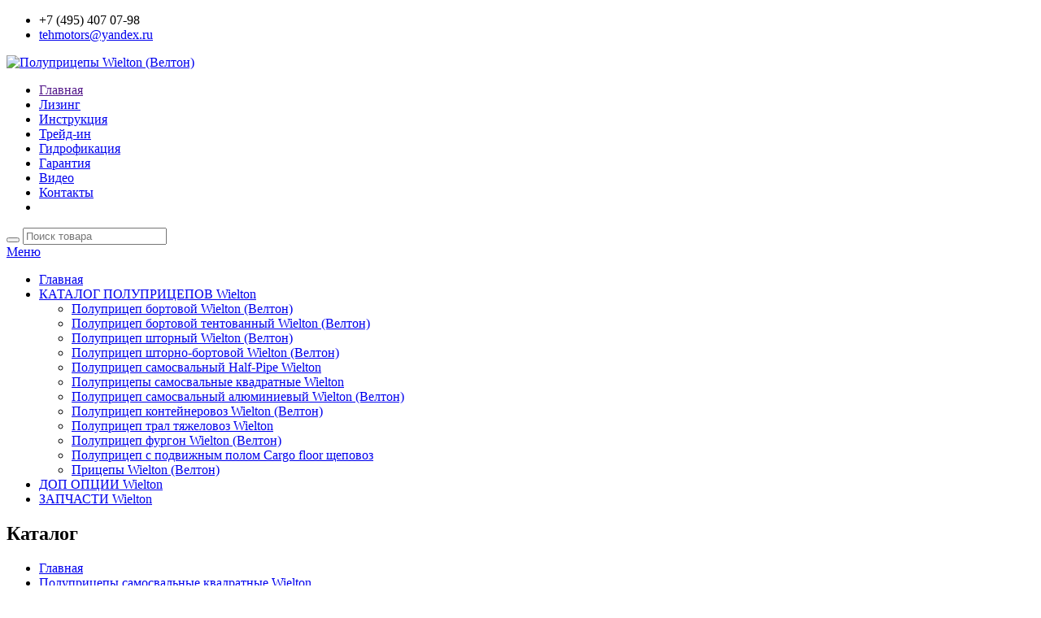

--- FILE ---
content_type: text/html; charset=UTF-8
request_url: https://www.wielton-msk.ru/catalog/%D0%BF%D0%BE%D0%BB%D1%83%D0%BF%D1%80%D0%B8%D1%86%D0%B5%D0%BF%D1%8B-%D1%81%D0%B0%D0%BC%D0%BE%D1%81%D0%B2%D0%B0%D0%BB%D1%8C%D0%BD%D1%8B%D0%B5-%D0%BA%D0%B2%D0%B0%D0%B4%D1%80%D0%B0%D1%82%D0%BD%D1%8B%D0%B5-%D1%81%D1%82%D0%B0%D0%BB%D1%8C%D0%BD%D1%8B%D0%B5-wielton
body_size: 8590
content:
<!DOCTYPE html>

<!--[if IE 8 ]><html class="ie ie8" lang="ru"> <![endif]-->
<!--[if (gte IE 9)|!(IE)]><!--><html lang="ru"> <!--<![endif]-->
<head>
	<meta charset="utf-8">
	<base href="https://www.wielton-msk.ru/"/>
	<title>Полуприцепы самосвальные квадратные Wielton</title>
	
	
	<meta name="viewport" content="width=device-width, initial-scale=1, maximum-scale=1">
	<meta name="description" content="Полуприцеп самосвальный стальной квадратного сечения Wielton (Вельтон)  
  Самосвальные полуприцепы Велтон   квадратного сечения объёмом от 33 до 50м3 для перевозки сыпучих инертных материалов с задним клапаном или воротами, усиленными полуресорными осям" />
	<meta name="keywords"    content="Полуприцепы самосвальные квадратные Wielton" />
 	<meta name="yandex-verification" content="df698c40610d12f0" />
	
	<link rel="canonical" href="https://www.wielton-msk.ru/catalog/полуприцепы-самосвальные-квадратные-стальные-wielton"/>	
	
	<link rel="stylesheet" href="design/wielton-msk/css/style.css">
	<link rel="stylesheet" href="design/wielton-msk/css/colors/yellow.css">
	<link href="/design/wielton-msk/images/favicon.ico" rel="icon"          type="image/x-icon"/>
	<link href="/design/wielton-msk/images/favicon.ico" rel="shortcut icon" type="image/x-icon"/>
	
	<!--[if lt IE 9]>
		<script src="//html5shim.googlecode.com/svn/trunk/html5.js"></script>
	<![endif]-->
</head>
<body class="fullwidth" style="visibility: hidden" onload="setTimeout ('document.body.style.visibility = \'visible\'', 0)">
	<div id="wrapper">
		<!--  = Top Bar =  -->
<div id="top-bar">
	<div class="container">
		<div class="ten columns">
			<ul class="top-bar-menu">
				<li><i class="fa fa-phone"></i> +7 (495) 407 07-98</li>
             <li><i class="fa fa-envelope"></i> <a href="mailto:tehmotors@yandex.ru">tehmotors@yandex.ru</a></li>
							</ul>
		</div>

		<!-- Social Icons -->
		<div class="six columns">
			
		</div>
	</div>
</div>

<div class="clearfix"></div>

<!--  = Header =  -->
<div class="container">
	<!-- Logo -->
	<div class="four columns">
		<div id="logo">
			<a href="/"><img src="/design/wielton-msk/images/wielton-msk-logo.png" title="Полуприцепы Wielton (Велтон)" alt="Полуприцепы Wielton (Велтон)"/></a>
		</div>
	</div>

	<!-- Additional Menu -->
	<div class="twelve columns">
		<div id="additional-menu">
			<ul>
									
										<li >
						<a data-page="1" href="">Главная</a>
					</li>
														
										<li >
						<a data-page="8" href="лизинг_wielton-велтон">Лизинг</a>
					</li>
														
										<li >
						<a data-page="9" href="инструкция">Инструкция</a>
					</li>
														
														
										<li >
						<a data-page="18" href="trejd-in">Трейд-ин</a>
					</li>
														
														
										<li >
						<a data-page="17" href="гидрофикация">Гидрофикация</a>
					</li>
														
										<li >
						<a data-page="12" href="гарантия">Гарантия</a>
					</li>
														
										<li >
						<a data-page="16" href="видео_обзор">Видео</a>
					</li>
														
										<li >
						<a data-page="6" href="contact">Контакты</a>
					</li>
													<li>
				                          
             </ul>
		</div>
	</div>

	<!-- Shopping Cart -->
	<div class="twelve columns">
		<div id="cart">
			
		</div>

		<!-- Search -->
		<nav class="top-search">
			<form action="products">
				<button><i class="fa fa-search"></i></button>
				<input class="search-field" id="search_field" type="text" name="keyword" value="" placeholder="Поиск товара"/>
			</form>
		</nav>
	</div>
</div><!-- /container -->

<!--  = Navigation =  -->
<div class="container">
	<div class="sixteen columns">
		<a href="#menu" class="menu-trigger"><i class="fa fa-bars"></i> Меню</a>

		<nav id="navigation">
			<ul class="menu" id="responsive">
				<li><a href="./" class="current homepage" id="current">Главная</a></li>
				<li>
                 <a href="products">КАТАЛОГ ПОЛУПРИЦЕПОВ Wielton</a>
					
					<div class="mega">
						<div class="mega-container">
							
																																					<div class="one-fourth-column">
									<ul>
										<li>
											<a class="mega-headline-link" href="catalog/полуприцеп-бортовой-wielton" data-category="6">Полуприцеп бортовой Wielton (Велтон)</a>
										</li>	
											
																			</ul>
								</div>
																																							<div class="one-fourth-column">
									<ul>
										<li>
											<a class="mega-headline-link" href="catalog/полуприцеп-тентованный-wielton" data-category="7">Полуприцеп бортовой тентованный Wielton (Велтон)</a>
										</li>	
											
																			</ul>
								</div>
																																							<div class="one-fourth-column">
									<ul>
										<li>
											<a class="mega-headline-link" href="catalog/полуприцеп-шторный-wielton" data-category="8">Полуприцеп шторный Wielton (Велтон)</a>
										</li>	
											
																			</ul>
								</div>
																																							<div class="one-fourth-column">
									<ul>
										<li>
											<a class="mega-headline-link" href="catalog/полуприцеп-шторно-бортовой-wielton" data-category="9">Полуприцеп шторно-бортовой Wielton (Велтон)</a>
										</li>	
											
																			</ul>
								</div>
																																							<div class="one-fourth-column">
									<ul>
										<li>
											<a class="mega-headline-link" href="catalog/полуприцеп-самосвальный-стальной-Half-Pipe-wielton" data-category="12">Полуприцеп самосвальный Half-Pipe Wielton</a>
										</li>	
											
																			</ul>
								</div>
																																							<div class="one-fourth-column">
									<ul>
										<li>
											<a class="mega-headline-link selected" href="catalog/полуприцепы-самосвальные-квадратные-стальные-wielton" data-category="14">Полуприцепы самосвальные квадратные Wielton</a>
										</li>	
											
																			</ul>
								</div>
																																							<div class="one-fourth-column">
									<ul>
										<li>
											<a class="mega-headline-link" href="catalog/полуприцеп-самосвальный-алюминиевый-wielton" data-category="13">Полуприцеп самосвальный алюминиевый Wielton (Велтон)</a>
										</li>	
											
																			</ul>
								</div>
																																							<div class="one-fourth-column">
									<ul>
										<li>
											<a class="mega-headline-link" href="catalog/полуприцеп-контейнеровоз-wielton" data-category="10">Полуприцеп контейнеровоз Wielton (Велтон)</a>
										</li>	
											
																			</ul>
								</div>
																																							<div class="one-fourth-column">
									<ul>
										<li>
											<a class="mega-headline-link" href="catalog/полуприцеп-трал-тяжеловоз-wielton" data-category="15">Полуприцеп трал тяжеловоз Wielton</a>
										</li>	
											
																			</ul>
								</div>
																																							<div class="one-fourth-column">
									<ul>
										<li>
											<a class="mega-headline-link" href="catalog/полуприцеп-фургон-wielton" data-category="11">Полуприцеп фургон Wielton (Велтон)</a>
										</li>	
											
																			</ul>
								</div>
																																							<div class="one-fourth-column">
									<ul>
										<li>
											<a class="mega-headline-link" href="catalog/полуприцеп-с-подвижным-полом-cargo-floor" data-category="17">Полуприцеп с подвижным полом Cargo floor щеповоз</a>
										</li>	
											
																			</ul>
								</div>
																																							<div class="one-fourth-column">
									<ul>
										<li>
											<a class="mega-headline-link" href="catalog/прицепы-wielton" data-category="18">Прицепы Wielton (Велтон)</a>
										</li>	
											
																			</ul>
								</div>
																																							<div class="clearfix"></div>																					
						</div>
					</div>
				</li> 
          <li><a href="/доп-опции">ДОП ОПЦИИ Wielton</a>
                 		
             	</li>
             <li><a href="/запчасти-wielton">ЗАПЧАСТИ Wielton</a></li>
                 		
			</ul>
         	 
		</nav>
	</div>
</div><!-- /navigation -->
		
		


<!-- Titlebar -->
<section class="titlebar">
	<div class="container">
		<div class="sixteen columns">
			<h2>Каталог</h2>
			
			<nav id="breadcrumbs">
				<ul>
					<li><a href="/">Главная</a></li>
															<li><a href="catalog/полуприцепы-самосвальные-квадратные-стальные-wielton">Полуприцепы самосвальные квадратные Wielton</a></li>
					  
														</ul>
			</nav>
		</div>
	</div>
</section>

<div class="container">
	<!-- Sidebar -->
	<div class="four columns">
		
		<div class="widget margin-top-0">
			<h3 class="headline">Сортировка</h3><span class="line"></span><div class="clearfix"></div>
			
			<ul class="filter-widget">
				<li><span>По умолчанию</span></li>
				<li><a href="/catalog/%D0%BF%D0%BE%D0%BB%D1%83%D0%BF%D1%80%D0%B8%D1%86%D0%B5%D0%BF%D1%8B-%D1%81%D0%B0%D0%BC%D0%BE%D1%81%D0%B2%D0%B0%D0%BB%D1%8C%D0%BD%D1%8B%D0%B5-%D0%BA%D0%B2%D0%B0%D0%B4%D1%80%D0%B0%D1%82%D0%BD%D1%8B%D0%B5-%D1%81%D1%82%D0%B0%D0%BB%D1%8C%D0%BD%D1%8B%D0%B5-wielton?sort=price">По цене</a></li>
				<li><a href="/catalog/%D0%BF%D0%BE%D0%BB%D1%83%D0%BF%D1%80%D0%B8%D1%86%D0%B5%D0%BF%D1%8B-%D1%81%D0%B0%D0%BC%D0%BE%D1%81%D0%B2%D0%B0%D0%BB%D1%8C%D0%BD%D1%8B%D0%B5-%D0%BA%D0%B2%D0%B0%D0%B4%D1%80%D0%B0%D1%82%D0%BD%D1%8B%D0%B5-%D1%81%D1%82%D0%B0%D0%BB%D1%8C%D0%BD%D1%8B%D0%B5-wielton?sort=name">По названию</a></li>
			</ul>
			<div class="clearfix"></div>
		</div>

						
						<div class="widget">
			<h3 class="headline" data-feature="149">Сечение</h3><span class="line"></span><div class="clearfix"></div>
				
			<ul class="filter-widget">
				<li>
										<span>Все</span>
									</li>
				
								<li>
										<a href="/catalog/%D0%BF%D0%BE%D0%BB%D1%83%D0%BF%D1%80%D0%B8%D1%86%D0%B5%D0%BF%D1%8B-%D1%81%D0%B0%D0%BC%D0%BE%D1%81%D0%B2%D0%B0%D0%BB%D1%8C%D0%BD%D1%8B%D0%B5-%D0%BA%D0%B2%D0%B0%D0%B4%D1%80%D0%B0%D1%82%D0%BD%D1%8B%D0%B5-%D1%81%D1%82%D0%B0%D0%BB%D1%8C%D0%BD%D1%8B%D0%B5-wielton?149=%D0%BA%D0%B2%D0%B0%D0%B4%D1%80%D0%B0%D1%82%D0%BD%D0%BE%D0%B5">квадратное</a>
									</li>
							</ul>
			<div class="clearfix"></div>
		</div>
				<div class="widget">
			<h3 class="headline" data-feature="151">ССУ, мм</h3><span class="line"></span><div class="clearfix"></div>
				
			<ul class="filter-widget">
				<li>
										<span>Все</span>
									</li>
				
								<li>
										<a href="/catalog/%D0%BF%D0%BE%D0%BB%D1%83%D0%BF%D1%80%D0%B8%D1%86%D0%B5%D0%BF%D1%8B-%D1%81%D0%B0%D0%BC%D0%BE%D1%81%D0%B2%D0%B0%D0%BB%D1%8C%D0%BD%D1%8B%D0%B5-%D0%BA%D0%B2%D0%B0%D0%B4%D1%80%D0%B0%D1%82%D0%BD%D1%8B%D0%B5-%D1%81%D1%82%D0%B0%D0%BB%D1%8C%D0%BD%D1%8B%D0%B5-wielton?151=1200">1200</a>
									</li>
								<li>
										<a href="/catalog/%D0%BF%D0%BE%D0%BB%D1%83%D0%BF%D1%80%D0%B8%D1%86%D0%B5%D0%BF%D1%8B-%D1%81%D0%B0%D0%BC%D0%BE%D1%81%D0%B2%D0%B0%D0%BB%D1%8C%D0%BD%D1%8B%D0%B5-%D0%BA%D0%B2%D0%B0%D0%B4%D1%80%D0%B0%D1%82%D0%BD%D1%8B%D0%B5-%D1%81%D1%82%D0%B0%D0%BB%D1%8C%D0%BD%D1%8B%D0%B5-wielton?151=1300">1300</a>
									</li>
							</ul>
			<div class="clearfix"></div>
		</div>
				<div class="widget">
			<h3 class="headline" data-feature="150">Объем, м.куб.</h3><span class="line"></span><div class="clearfix"></div>
				
			<ul class="filter-widget">
				<li>
										<span>Все</span>
									</li>
				
								<li>
										<a href="/catalog/%D0%BF%D0%BE%D0%BB%D1%83%D0%BF%D1%80%D0%B8%D1%86%D0%B5%D0%BF%D1%8B-%D1%81%D0%B0%D0%BC%D0%BE%D1%81%D0%B2%D0%B0%D0%BB%D1%8C%D0%BD%D1%8B%D0%B5-%D0%BA%D0%B2%D0%B0%D0%B4%D1%80%D0%B0%D1%82%D0%BD%D1%8B%D0%B5-%D1%81%D1%82%D0%B0%D0%BB%D1%8C%D0%BD%D1%8B%D0%B5-wielton?150=25">25</a>
									</li>
								<li>
										<a href="/catalog/%D0%BF%D0%BE%D0%BB%D1%83%D0%BF%D1%80%D0%B8%D1%86%D0%B5%D0%BF%D1%8B-%D1%81%D0%B0%D0%BC%D0%BE%D1%81%D0%B2%D0%B0%D0%BB%D1%8C%D0%BD%D1%8B%D0%B5-%D0%BA%D0%B2%D0%B0%D0%B4%D1%80%D0%B0%D1%82%D0%BD%D1%8B%D0%B5-%D1%81%D1%82%D0%B0%D0%BB%D1%8C%D0%BD%D1%8B%D0%B5-wielton?150=26">26</a>
									</li>
								<li>
										<a href="/catalog/%D0%BF%D0%BE%D0%BB%D1%83%D0%BF%D1%80%D0%B8%D1%86%D0%B5%D0%BF%D1%8B-%D1%81%D0%B0%D0%BC%D0%BE%D1%81%D0%B2%D0%B0%D0%BB%D1%8C%D0%BD%D1%8B%D0%B5-%D0%BA%D0%B2%D0%B0%D0%B4%D1%80%D0%B0%D1%82%D0%BD%D1%8B%D0%B5-%D1%81%D1%82%D0%B0%D0%BB%D1%8C%D0%BD%D1%8B%D0%B5-wielton?150=30">30</a>
									</li>
								<li>
										<a href="/catalog/%D0%BF%D0%BE%D0%BB%D1%83%D0%BF%D1%80%D0%B8%D1%86%D0%B5%D0%BF%D1%8B-%D1%81%D0%B0%D0%BC%D0%BE%D1%81%D0%B2%D0%B0%D0%BB%D1%8C%D0%BD%D1%8B%D0%B5-%D0%BA%D0%B2%D0%B0%D0%B4%D1%80%D0%B0%D1%82%D0%BD%D1%8B%D0%B5-%D1%81%D1%82%D0%B0%D0%BB%D1%8C%D0%BD%D1%8B%D0%B5-wielton?150=32">32</a>
									</li>
								<li>
										<a href="/catalog/%D0%BF%D0%BE%D0%BB%D1%83%D0%BF%D1%80%D0%B8%D1%86%D0%B5%D0%BF%D1%8B-%D1%81%D0%B0%D0%BC%D0%BE%D1%81%D0%B2%D0%B0%D0%BB%D1%8C%D0%BD%D1%8B%D0%B5-%D0%BA%D0%B2%D0%B0%D0%B4%D1%80%D0%B0%D1%82%D0%BD%D1%8B%D0%B5-%D1%81%D1%82%D0%B0%D0%BB%D1%8C%D0%BD%D1%8B%D0%B5-wielton?150=33">33</a>
									</li>
								<li>
										<a href="/catalog/%D0%BF%D0%BE%D0%BB%D1%83%D0%BF%D1%80%D0%B8%D1%86%D0%B5%D0%BF%D1%8B-%D1%81%D0%B0%D0%BC%D0%BE%D1%81%D0%B2%D0%B0%D0%BB%D1%8C%D0%BD%D1%8B%D0%B5-%D0%BA%D0%B2%D0%B0%D0%B4%D1%80%D0%B0%D1%82%D0%BD%D1%8B%D0%B5-%D1%81%D1%82%D0%B0%D0%BB%D1%8C%D0%BD%D1%8B%D0%B5-wielton?150=35">35</a>
									</li>
								<li>
										<a href="/catalog/%D0%BF%D0%BE%D0%BB%D1%83%D0%BF%D1%80%D0%B8%D1%86%D0%B5%D0%BF%D1%8B-%D1%81%D0%B0%D0%BC%D0%BE%D1%81%D0%B2%D0%B0%D0%BB%D1%8C%D0%BD%D1%8B%D0%B5-%D0%BA%D0%B2%D0%B0%D0%B4%D1%80%D0%B0%D1%82%D0%BD%D1%8B%D0%B5-%D1%81%D1%82%D0%B0%D0%BB%D1%8C%D0%BD%D1%8B%D0%B5-wielton?150=37">37</a>
									</li>
								<li>
										<a href="/catalog/%D0%BF%D0%BE%D0%BB%D1%83%D0%BF%D1%80%D0%B8%D1%86%D0%B5%D0%BF%D1%8B-%D1%81%D0%B0%D0%BC%D0%BE%D1%81%D0%B2%D0%B0%D0%BB%D1%8C%D0%BD%D1%8B%D0%B5-%D0%BA%D0%B2%D0%B0%D0%B4%D1%80%D0%B0%D1%82%D0%BD%D1%8B%D0%B5-%D1%81%D1%82%D0%B0%D0%BB%D1%8C%D0%BD%D1%8B%D0%B5-wielton?150=39">39</a>
									</li>
								<li>
										<a href="/catalog/%D0%BF%D0%BE%D0%BB%D1%83%D0%BF%D1%80%D0%B8%D1%86%D0%B5%D0%BF%D1%8B-%D1%81%D0%B0%D0%BC%D0%BE%D1%81%D0%B2%D0%B0%D0%BB%D1%8C%D0%BD%D1%8B%D0%B5-%D0%BA%D0%B2%D0%B0%D0%B4%D1%80%D0%B0%D1%82%D0%BD%D1%8B%D0%B5-%D1%81%D1%82%D0%B0%D0%BB%D1%8C%D0%BD%D1%8B%D0%B5-wielton?150=40">40</a>
									</li>
								<li>
										<a href="/catalog/%D0%BF%D0%BE%D0%BB%D1%83%D0%BF%D1%80%D0%B8%D1%86%D0%B5%D0%BF%D1%8B-%D1%81%D0%B0%D0%BC%D0%BE%D1%81%D0%B2%D0%B0%D0%BB%D1%8C%D0%BD%D1%8B%D0%B5-%D0%BA%D0%B2%D0%B0%D0%B4%D1%80%D0%B0%D1%82%D0%BD%D1%8B%D0%B5-%D1%81%D1%82%D0%B0%D0%BB%D1%8C%D0%BD%D1%8B%D0%B5-wielton?150=41">41</a>
									</li>
								<li>
										<a href="/catalog/%D0%BF%D0%BE%D0%BB%D1%83%D0%BF%D1%80%D0%B8%D1%86%D0%B5%D0%BF%D1%8B-%D1%81%D0%B0%D0%BC%D0%BE%D1%81%D0%B2%D0%B0%D0%BB%D1%8C%D0%BD%D1%8B%D0%B5-%D0%BA%D0%B2%D0%B0%D0%B4%D1%80%D0%B0%D1%82%D0%BD%D1%8B%D0%B5-%D1%81%D1%82%D0%B0%D0%BB%D1%8C%D0%BD%D1%8B%D0%B5-wielton?150=44">44</a>
									</li>
								<li>
										<a href="/catalog/%D0%BF%D0%BE%D0%BB%D1%83%D0%BF%D1%80%D0%B8%D1%86%D0%B5%D0%BF%D1%8B-%D1%81%D0%B0%D0%BC%D0%BE%D1%81%D0%B2%D0%B0%D0%BB%D1%8C%D0%BD%D1%8B%D0%B5-%D0%BA%D0%B2%D0%B0%D0%B4%D1%80%D0%B0%D1%82%D0%BD%D1%8B%D0%B5-%D1%81%D1%82%D0%B0%D0%BB%D1%8C%D0%BD%D1%8B%D0%B5-wielton?150=48">48</a>
									</li>
								<li>
										<a href="/catalog/%D0%BF%D0%BE%D0%BB%D1%83%D0%BF%D1%80%D0%B8%D1%86%D0%B5%D0%BF%D1%8B-%D1%81%D0%B0%D0%BC%D0%BE%D1%81%D0%B2%D0%B0%D0%BB%D1%8C%D0%BD%D1%8B%D0%B5-%D0%BA%D0%B2%D0%B0%D0%B4%D1%80%D0%B0%D1%82%D0%BD%D1%8B%D0%B5-%D1%81%D1%82%D0%B0%D0%BB%D1%8C%D0%BD%D1%8B%D0%B5-wielton?150=51">51</a>
									</li>
							</ul>
			<div class="clearfix"></div>
		</div>
				<div class="widget">
			<h3 class="headline" data-feature="161">Собственный вес, кг</h3><span class="line"></span><div class="clearfix"></div>
				
			<ul class="filter-widget">
				<li>
										<span>Все</span>
									</li>
				
								<li>
										<a href="/catalog/%D0%BF%D0%BE%D0%BB%D1%83%D0%BF%D1%80%D0%B8%D1%86%D0%B5%D0%BF%D1%8B-%D1%81%D0%B0%D0%BC%D0%BE%D1%81%D0%B2%D0%B0%D0%BB%D1%8C%D0%BD%D1%8B%D0%B5-%D0%BA%D0%B2%D0%B0%D0%B4%D1%80%D0%B0%D1%82%D0%BD%D1%8B%D0%B5-%D1%81%D1%82%D0%B0%D0%BB%D1%8C%D0%BD%D1%8B%D0%B5-wielton?161=6930">6930</a>
									</li>
								<li>
										<a href="/catalog/%D0%BF%D0%BE%D0%BB%D1%83%D0%BF%D1%80%D0%B8%D1%86%D0%B5%D0%BF%D1%8B-%D1%81%D0%B0%D0%BC%D0%BE%D1%81%D0%B2%D0%B0%D0%BB%D1%8C%D0%BD%D1%8B%D0%B5-%D0%BA%D0%B2%D0%B0%D0%B4%D1%80%D0%B0%D1%82%D0%BD%D1%8B%D0%B5-%D1%81%D1%82%D0%B0%D0%BB%D1%8C%D0%BD%D1%8B%D0%B5-wielton?161=7150">7150</a>
									</li>
								<li>
										<a href="/catalog/%D0%BF%D0%BE%D0%BB%D1%83%D0%BF%D1%80%D0%B8%D1%86%D0%B5%D0%BF%D1%8B-%D1%81%D0%B0%D0%BC%D0%BE%D1%81%D0%B2%D0%B0%D0%BB%D1%8C%D0%BD%D1%8B%D0%B5-%D0%BA%D0%B2%D0%B0%D0%B4%D1%80%D0%B0%D1%82%D0%BD%D1%8B%D0%B5-%D1%81%D1%82%D0%B0%D0%BB%D1%8C%D0%BD%D1%8B%D0%B5-wielton?161=7290">7290</a>
									</li>
								<li>
										<a href="/catalog/%D0%BF%D0%BE%D0%BB%D1%83%D0%BF%D1%80%D0%B8%D1%86%D0%B5%D0%BF%D1%8B-%D1%81%D0%B0%D0%BC%D0%BE%D1%81%D0%B2%D0%B0%D0%BB%D1%8C%D0%BD%D1%8B%D0%B5-%D0%BA%D0%B2%D0%B0%D0%B4%D1%80%D0%B0%D1%82%D0%BD%D1%8B%D0%B5-%D1%81%D1%82%D0%B0%D0%BB%D1%8C%D0%BD%D1%8B%D0%B5-wielton?161=7650">7650</a>
									</li>
								<li>
										<a href="/catalog/%D0%BF%D0%BE%D0%BB%D1%83%D0%BF%D1%80%D0%B8%D1%86%D0%B5%D0%BF%D1%8B-%D1%81%D0%B0%D0%BC%D0%BE%D1%81%D0%B2%D0%B0%D0%BB%D1%8C%D0%BD%D1%8B%D0%B5-%D0%BA%D0%B2%D0%B0%D0%B4%D1%80%D0%B0%D1%82%D0%BD%D1%8B%D0%B5-%D1%81%D1%82%D0%B0%D0%BB%D1%8C%D0%BD%D1%8B%D0%B5-wielton?161=7750">7750</a>
									</li>
								<li>
										<a href="/catalog/%D0%BF%D0%BE%D0%BB%D1%83%D0%BF%D1%80%D0%B8%D1%86%D0%B5%D0%BF%D1%8B-%D1%81%D0%B0%D0%BC%D0%BE%D1%81%D0%B2%D0%B0%D0%BB%D1%8C%D0%BD%D1%8B%D0%B5-%D0%BA%D0%B2%D0%B0%D0%B4%D1%80%D0%B0%D1%82%D0%BD%D1%8B%D0%B5-%D1%81%D1%82%D0%B0%D0%BB%D1%8C%D0%BD%D1%8B%D0%B5-wielton?161=8820">8820</a>
									</li>
								<li>
										<a href="/catalog/%D0%BF%D0%BE%D0%BB%D1%83%D0%BF%D1%80%D0%B8%D1%86%D0%B5%D0%BF%D1%8B-%D1%81%D0%B0%D0%BC%D0%BE%D1%81%D0%B2%D0%B0%D0%BB%D1%8C%D0%BD%D1%8B%D0%B5-%D0%BA%D0%B2%D0%B0%D0%B4%D1%80%D0%B0%D1%82%D0%BD%D1%8B%D0%B5-%D1%81%D1%82%D0%B0%D0%BB%D1%8C%D0%BD%D1%8B%D0%B5-wielton?161=8880">8880</a>
									</li>
								<li>
										<a href="/catalog/%D0%BF%D0%BE%D0%BB%D1%83%D0%BF%D1%80%D0%B8%D1%86%D0%B5%D0%BF%D1%8B-%D1%81%D0%B0%D0%BC%D0%BE%D1%81%D0%B2%D0%B0%D0%BB%D1%8C%D0%BD%D1%8B%D0%B5-%D0%BA%D0%B2%D0%B0%D0%B4%D1%80%D0%B0%D1%82%D0%BD%D1%8B%D0%B5-%D1%81%D1%82%D0%B0%D0%BB%D1%8C%D0%BD%D1%8B%D0%B5-wielton?161=8900">8900</a>
									</li>
							</ul>
			<div class="clearfix"></div>
		</div>
				<div class="widget">
			<h3 class="headline" data-feature="162">Нагрузка на ССУ, кг</h3><span class="line"></span><div class="clearfix"></div>
				
			<ul class="filter-widget">
				<li>
										<span>Все</span>
									</li>
				
								<li>
										<a href="/catalog/%D0%BF%D0%BE%D0%BB%D1%83%D0%BF%D1%80%D0%B8%D1%86%D0%B5%D0%BF%D1%8B-%D1%81%D0%B0%D0%BC%D0%BE%D1%81%D0%B2%D0%B0%D0%BB%D1%8C%D0%BD%D1%8B%D0%B5-%D0%BA%D0%B2%D0%B0%D0%B4%D1%80%D0%B0%D1%82%D0%BD%D1%8B%D0%B5-%D1%81%D1%82%D0%B0%D0%BB%D1%8C%D0%BD%D1%8B%D0%B5-wielton?162=12000">12000</a>
									</li>
								<li>
										<a href="/catalog/%D0%BF%D0%BE%D0%BB%D1%83%D0%BF%D1%80%D0%B8%D1%86%D0%B5%D0%BF%D1%8B-%D1%81%D0%B0%D0%BC%D0%BE%D1%81%D0%B2%D0%B0%D0%BB%D1%8C%D0%BD%D1%8B%D0%B5-%D0%BA%D0%B2%D0%B0%D0%B4%D1%80%D0%B0%D1%82%D0%BD%D1%8B%D0%B5-%D1%81%D1%82%D0%B0%D0%BB%D1%8C%D0%BD%D1%8B%D0%B5-wielton?162=15000">15000</a>
									</li>
								<li>
										<a href="/catalog/%D0%BF%D0%BE%D0%BB%D1%83%D0%BF%D1%80%D0%B8%D1%86%D0%B5%D0%BF%D1%8B-%D1%81%D0%B0%D0%BC%D0%BE%D1%81%D0%B2%D0%B0%D0%BB%D1%8C%D0%BD%D1%8B%D0%B5-%D0%BA%D0%B2%D0%B0%D0%B4%D1%80%D0%B0%D1%82%D0%BD%D1%8B%D0%B5-%D1%81%D1%82%D0%B0%D0%BB%D1%8C%D0%BD%D1%8B%D0%B5-wielton?162=18000">18000</a>
									</li>
							</ul>
			<div class="clearfix"></div>
		</div>
				<div class="widget">
			<h3 class="headline" data-feature="163">Допустимый полный вес, кг</h3><span class="line"></span><div class="clearfix"></div>
				
			<ul class="filter-widget">
				<li>
										<span>Все</span>
									</li>
				
								<li>
										<a href="/catalog/%D0%BF%D0%BE%D0%BB%D1%83%D0%BF%D1%80%D0%B8%D1%86%D0%B5%D0%BF%D1%8B-%D1%81%D0%B0%D0%BC%D0%BE%D1%81%D0%B2%D0%B0%D0%BB%D1%8C%D0%BD%D1%8B%D0%B5-%D0%BA%D0%B2%D0%B0%D0%B4%D1%80%D0%B0%D1%82%D0%BD%D1%8B%D0%B5-%D1%81%D1%82%D0%B0%D0%BB%D1%8C%D0%BD%D1%8B%D0%B5-wielton?163=39000">39000</a>
									</li>
								<li>
										<a href="/catalog/%D0%BF%D0%BE%D0%BB%D1%83%D0%BF%D1%80%D0%B8%D1%86%D0%B5%D0%BF%D1%8B-%D1%81%D0%B0%D0%BC%D0%BE%D1%81%D0%B2%D0%B0%D0%BB%D1%8C%D0%BD%D1%8B%D0%B5-%D0%BA%D0%B2%D0%B0%D0%B4%D1%80%D0%B0%D1%82%D0%BD%D1%8B%D0%B5-%D1%81%D1%82%D0%B0%D0%BB%D1%8C%D0%BD%D1%8B%D0%B5-wielton?163=41000">41000</a>
									</li>
								<li>
										<a href="/catalog/%D0%BF%D0%BE%D0%BB%D1%83%D0%BF%D1%80%D0%B8%D1%86%D0%B5%D0%BF%D1%8B-%D1%81%D0%B0%D0%BC%D0%BE%D1%81%D0%B2%D0%B0%D0%BB%D1%8C%D0%BD%D1%8B%D0%B5-%D0%BA%D0%B2%D0%B0%D0%B4%D1%80%D0%B0%D1%82%D0%BD%D1%8B%D0%B5-%D1%81%D1%82%D0%B0%D0%BB%D1%8C%D0%BD%D1%8B%D0%B5-wielton?163=45000">45000</a>
									</li>
							</ul>
			<div class="clearfix"></div>
		</div>
				<div class="widget">
			<h3 class="headline" data-feature="164">Задний затвор</h3><span class="line"></span><div class="clearfix"></div>
				
			<ul class="filter-widget">
				<li>
										<span>Все</span>
									</li>
				
								<li>
										<a href="/catalog/%D0%BF%D0%BE%D0%BB%D1%83%D0%BF%D1%80%D0%B8%D1%86%D0%B5%D0%BF%D1%8B-%D1%81%D0%B0%D0%BC%D0%BE%D1%81%D0%B2%D0%B0%D0%BB%D1%8C%D0%BD%D1%8B%D0%B5-%D0%BA%D0%B2%D0%B0%D0%B4%D1%80%D0%B0%D1%82%D0%BD%D1%8B%D0%B5-%D1%81%D1%82%D0%B0%D0%BB%D1%8C%D0%BD%D1%8B%D0%B5-wielton?164=%D0%B2%D0%BE%D1%80%D0%BE%D1%82%D0%B0">ворота</a>
									</li>
								<li>
										<a href="/catalog/%D0%BF%D0%BE%D0%BB%D1%83%D0%BF%D1%80%D0%B8%D1%86%D0%B5%D0%BF%D1%8B-%D1%81%D0%B0%D0%BC%D0%BE%D1%81%D0%B2%D0%B0%D0%BB%D1%8C%D0%BD%D1%8B%D0%B5-%D0%BA%D0%B2%D0%B0%D0%B4%D1%80%D0%B0%D1%82%D0%BD%D1%8B%D0%B5-%D1%81%D1%82%D0%B0%D0%BB%D1%8C%D0%BD%D1%8B%D0%B5-wielton?164=%D0%BA%D0%BB%D0%B0%D0%BF%D0%B0%D0%BD%2F%D0%B2%D0%BE%D1%80%D0%BE%D1%82%D0%B0">клапан/ворота</a>
									</li>
								<li>
										<a href="/catalog/%D0%BF%D0%BE%D0%BB%D1%83%D0%BF%D1%80%D0%B8%D1%86%D0%B5%D0%BF%D1%8B-%D1%81%D0%B0%D0%BC%D0%BE%D1%81%D0%B2%D0%B0%D0%BB%D1%8C%D0%BD%D1%8B%D0%B5-%D0%BA%D0%B2%D0%B0%D0%B4%D1%80%D0%B0%D1%82%D0%BD%D1%8B%D0%B5-%D1%81%D1%82%D0%B0%D0%BB%D1%8C%D0%BD%D1%8B%D0%B5-wielton?164=%D0%BE%D1%82%D0%BA%D0%B8%D0%B4%D0%BD%D0%BE%D0%B9+%D0%B1%D0%BE%D1%80%D1%82">откидной борт</a>
									</li>
							</ul>
			<div class="clearfix"></div>
		</div>
				
	 	<!-- Price slider -->
				<div class="margin-top-30"></div>
	</div>

	<div class="twelve columns">
		<h3 class="headline category" data-feature="164">
						Полуприцепы самосвальные квадратные Wielton  
					</h3>
     	<span class="line category"></span>
		<div class="clearfix"></div>
	</div>
	
	<!-- Products -->
	<div class="twelve columns products">
					
						
			
						<div class="category-description-box">
				<h2 style="text-align: justify;"><strong>Полуприцеп самосвальный стальной квадратного сечения Wielton (Вельтон)</strong></h2>
<p style="text-align: justify;"><span style="line-height: 24px;">Самосвальные полуприцепы Велтон</span><span style="line-height: 24px;">&nbsp;квадратного сечения объёмом от 33 до 50м3 для перевозки сыпучих инертных материалов с задним клапаном или воротами, усиленными полуресорными осями с технической нагрузкой до 11 тонн на ось.</span></p>
<p>ОБЪЕМ: 33 ... 5l m&sup3;<br />МАССА: 7800 kg</p>
<p>Стенки кузова &nbsp;<strong>полуприцепа wielton</strong> квадратного сечения из одного листа листовой формовки на прессе.<br />Ступени и поручень на передней стенке <strong>полуприцепа велтон</strong><br />Ребры укрепляющие боковые стенки - для моделей для перевозки металла <br />Доска, защитный тент по всей длине кузова <strong>полуприцепа самосвального вельтон</strong>, для защиты тента так же во время опрокидывания<br />Отсутствие задней балки облегчает разгрузку<br />Стена, мост, стены боковые, пол, облицовка двери из стали HB450м &nbsp;- в базовых моделеях <strong>самосвальных полуприцепов wielton</strong><br />Легкий, простой в использовании бампер алюминиевый (опция). <br />В стандартной комплектации <strong>самосвальных полуприцепов</strong> самоблокирующийся себя бампер стальной<br />Балюстрада с раскладной лестницей<br />Лестница на передней стенке для облегчения подъем на грузовую платформу <strong>полуприцепов-самосвалов велтон</strong><br />Цилиндр с верхним креплением или short-cover</p>
<h2 style="text-align: justify;"><strong><span style="font-size: large;">СТАНДАРТНЫЕ КОМПЛЕКТАЦИИ - САМОСВАЛЬНЫЕ СТАЛЬНЫЕ ПОЛУПРИЦЕПЫ ТИПА КВАДРАТ &nbsp;WIELTON (ВЕЛЬТОН):</span></strong></h2>
			</div>
			
			
										<div class="four shop columns">
					<figure class="product">
		<div class="mediaholder">
		<a href="products/полуприцепы-самосвальные-велтон-nw-3-s-25-pk" class="cover_box with_hover">
						<img src="https://www.wielton-msk.ru/files/products/p1010025.200x200.jpg?2e58a4cafa5c76e434a3f5d1eff5f067" alt="Полуприцепы самосвальные Велтон NW 3 S 25 PK"/>
						
						<div class="cover">
				<img src="https://www.wielton-msk.ru/files/products/p1010028.200x200.jpg?0243a8fe7d6c29ac746d3b5f4bfb851a" alt="Полуприцепы самосвальные Велтон NW 3 S 25 PK"/>
			</div>
					</a>

		<!-- <form class="variants" action="/cart" data-name="Полуприцепы самосвальные Велтон NW 3 S 25 PK">
						<input id="variants_70" name="variant" value="70" type="radio" checked style="display:none;"/>
			<button class="product-button"><i class="fa fa-shopping-cart"></i> в корзину</button>
					</form> -->
	</div>

	<a href="products/полуприцепы-самосвальные-велтон-nw-3-s-25-pk">
		<section>
			<h5>Полуприцепы самосвальные Велтон NW 3 S 25 PK</h5>

																				</section>
	</a>
</figure>
				</div>
															<div class="four shop columns">
					<figure class="product">
		<div class="mediaholder">
		<a href="products/полуприцепы-самосвальные-велтон-wielton-nw-3-s-26-pd" class="cover_box with_hover">
						<img src="https://www.wielton-msk.ru/files/products/p1010030.200x200.jpg?eae1e707e39b98b613bd56938f037da9" alt="Полуприцепы самосвальные Wielton NW 3 S 26 PD"/>
						
						<div class="cover">
				<img src="https://www.wielton-msk.ru/files/products/p1010025.200x200.jpg?2e58a4cafa5c76e434a3f5d1eff5f067" alt="Полуприцепы самосвальные Wielton NW 3 S 26 PD"/>
			</div>
					</a>

		<!-- <form class="variants" action="/cart" data-name="Полуприцепы самосвальные Wielton NW 3 S 26 PD">
						<input id="variants_72" name="variant" value="72" type="radio" checked style="display:none;"/>
			<button class="product-button"><i class="fa fa-shopping-cart"></i> в корзину</button>
					</form> -->
	</div>

	<a href="products/полуприцепы-самосвальные-велтон-wielton-nw-3-s-26-pd">
		<section>
			<h5>Полуприцепы самосвальные Wielton NW 3 S 26 PD</h5>

																				</section>
	</a>
</figure>
				</div>
								<div class="clearfix x2"></div>							<div class="four shop columns">
					<figure class="product">
		<div class="mediaholder">
		<a href="products/полуприцепы-велтон-стальные-самосвальные-nw-3-s-30-pk" class="cover_box with_hover">
						<img src="https://www.wielton-msk.ru/files/products/p1090090.200x200.jpg?586a0fd04198684de4e63b4cb64564b6" alt="Полуприцепы Велтон стальные самосвальные NW 3 S 30 PK"/>
						
						<div class="cover">
				<img src="https://www.wielton-msk.ru/files/products/p1010033_1.200x200.jpg?c8f3473fb13044e75376ee74d7ab425f" alt="Полуприцепы Велтон стальные самосвальные NW 3 S 30 PK"/>
			</div>
					</a>

		<!-- <form class="variants" action="/cart" data-name="Полуприцепы Велтон стальные самосвальные NW 3 S 30 PK">
						<input id="variants_108" name="variant" value="108" type="radio" checked style="display:none;"/>
			<button class="product-button"><i class="fa fa-shopping-cart"></i> в корзину</button>
					</form> -->
	</div>

	<a href="products/полуприцепы-велтон-стальные-самосвальные-nw-3-s-30-pk">
		<section>
			<h5>Полуприцепы Велтон стальные самосвальные NW 3 S 30 PK</h5>

																				</section>
	</a>
</figure>
				</div>
				<div class="clearfix x3"></div>											<div class="four shop columns">
					<figure class="product">
		<div class="mediaholder">
		<a href="products/велтон-полуприцеп-самосвальные-nw3s-32pd" class="cover_box with_hover">
						<img src="https://www.wielton-msk.ru/files/products/p1190053.200x200.jpg?a584698b010a4c142f3672ded84c24e2" alt="Вельтон полуприцепы самосвальные NW3S 32PD"/>
						
						<div class="cover">
				<img src="https://www.wielton-msk.ru/files/products/p1190052.200x200.jpg?a8b9fde6f62bb1b69f0c9c5eaf071568" alt="Вельтон полуприцепы самосвальные NW3S 32PD"/>
			</div>
					</a>

		<!-- <form class="variants" action="/cart" data-name="Вельтон полуприцепы самосвальные NW3S 32PD">
						<input id="variants_109" name="variant" value="109" type="radio" checked style="display:none;"/>
			<button class="product-button"><i class="fa fa-shopping-cart"></i> в корзину</button>
					</form> -->
	</div>

	<a href="products/велтон-полуприцеп-самосвальные-nw3s-32pd">
		<section>
			<h5>Вельтон полуприцепы самосвальные NW3S 32PD</h5>

																				</section>
	</a>
</figure>
				</div>
								<div class="clearfix x2"></div>							<div class="four shop columns">
					<figure class="product">
		<div class="mediaholder">
		<a href="products/полуприцепы-самосвальные-wielton-nw-3-s-33-pk" class="cover_box with_hover">
						<img src="https://www.wielton-msk.ru/files/products/dsc_0322.200x200.jpg?e3acf78e2e9596d890ed0e452ebf263a" alt="Полуприцепы самосвальные Wielton NW 3 S 33 PK"/>
						
						<div class="cover">
				<img src="https://www.wielton-msk.ru/files/products/dsc_0320.200x200.jpg?d5af65d70c07d7653011ed7c6a973f1a" alt="Полуприцепы самосвальные Wielton NW 3 S 33 PK"/>
			</div>
					</a>

		<!-- <form class="variants" action="/cart" data-name="Полуприцепы самосвальные Wielton NW 3 S 33 PK">
						<input id="variants_63" name="variant" value="63" type="radio" checked style="display:none;"/>
			<button class="product-button"><i class="fa fa-shopping-cart"></i> в корзину</button>
					</form> -->
	</div>

	<a href="products/полуприцепы-самосвальные-wielton-nw-3-s-33-pk">
		<section>
			<h5>Полуприцепы самосвальные Wielton NW 3 S 33 PK</h5>

																				</section>
	</a>
</figure>
				</div>
															<div class="four shop columns">
					<figure class="product">
		<div class="mediaholder">
		<a href="products/полуприцеп-самосвальный-велтон-nw-3-s-33-pk" class="cover_box with_hover">
						<img src="https://www.wielton-msk.ru/files/products/dsc_0495.200x200.jpg?e9fcf5be46f328644a2d5cca9bc22408" alt="Полуприцепы самосвальные Велтон NW 3 S 33 PK"/>
						
						<div class="cover">
				<img src="https://www.wielton-msk.ru/files/products/img_20141212_104140.200x200.jpg?ebff777f9e9e8c4262e12bc419f6ae6c" alt="Полуприцепы самосвальные Велтон NW 3 S 33 PK"/>
			</div>
					</a>

		<!-- <form class="variants" action="/cart" data-name="Полуприцепы самосвальные Велтон NW 3 S 33 PK">
						<input id="variants_102" name="variant" value="102" type="radio" checked style="display:none;"/>
			<button class="product-button"><i class="fa fa-shopping-cart"></i> в корзину</button>
					</form> -->
	</div>

	<a href="products/полуприцеп-самосвальный-велтон-nw-3-s-33-pk">
		<section>
			<h5>Полуприцепы самосвальные Велтон NW 3 S 33 PK</h5>

																				</section>
	</a>
</figure>
				</div>
				<div class="clearfix x3"></div>				<div class="clearfix x2"></div>							<div class="four shop columns">
					<figure class="product">
		<div class="mediaholder">
		<a href="products/полуприцеп-самосвальный-велтон-nw3s-35pd" class="cover_box with_hover">
						<img src="https://www.wielton-msk.ru/files/products/p1190053.200x200.jpg?a584698b010a4c142f3672ded84c24e2" alt="Полуприцепы самосвальные Вельтон NW3S 35PD"/>
						
						<div class="cover">
				<img src="https://www.wielton-msk.ru/files/products/p1190052.200x200.jpg?a8b9fde6f62bb1b69f0c9c5eaf071568" alt="Полуприцепы самосвальные Вельтон NW3S 35PD"/>
			</div>
					</a>

		<!-- <form class="variants" action="/cart" data-name="Полуприцепы самосвальные Вельтон NW3S 35PD">
						<input id="variants_83" name="variant" value="83" type="radio" checked style="display:none;"/>
			<button class="product-button"><i class="fa fa-shopping-cart"></i> в корзину</button>
					</form> -->
	</div>

	<a href="products/полуприцеп-самосвальный-велтон-nw3s-35pd">
		<section>
			<h5>Полуприцепы самосвальные Вельтон NW3S 35PD</h5>

																				</section>
	</a>
</figure>
				</div>
															<div class="four shop columns">
					<figure class="product">
		<div class="mediaholder">
		<a href="products/полуприцепы-самосвальные-wielton-nw3s-35pd" class="cover_box with_hover">
						<img src="https://www.wielton-msk.ru/files/products/p1190052.200x200.jpg?a8b9fde6f62bb1b69f0c9c5eaf071568" alt="Полуприцепы самосвальные Wielton NW3S 35PD"/>
						
						<div class="cover">
				<img src="https://www.wielton-msk.ru/files/products/p1190053.200x200.jpg?a584698b010a4c142f3672ded84c24e2" alt="Полуприцепы самосвальные Wielton NW3S 35PD"/>
			</div>
					</a>

		<!-- <form class="variants" action="/cart" data-name="Полуприцепы самосвальные Wielton NW3S 35PD">
						<input id="variants_103" name="variant" value="103" type="radio" checked style="display:none;"/>
			<button class="product-button"><i class="fa fa-shopping-cart"></i> в корзину</button>
					</form> -->
	</div>

	<a href="products/полуприцепы-самосвальные-wielton-nw3s-35pd">
		<section>
			<h5>Полуприцепы самосвальные Wielton NW3S 35PD</h5>

																				</section>
	</a>
</figure>
				</div>
								<div class="clearfix x2"></div>							<div class="four shop columns">
					<figure class="product">
		<div class="mediaholder">
		<a href="products/полуприцеп-велтон-самосвал-nw-3-s-37-pk" class="cover_box with_hover">
						<img src="https://www.wielton-msk.ru/files/products/img_1047.200x200.jpg?43e9dca7e7794fe6a4c90b2ad36fcb13" alt="Полуприцеп Велтон самосвал NW 3 S 37 PK"/>
						
						<div class="cover">
				<img src="https://www.wielton-msk.ru/files/products/img_1054.200x200.jpg?af2346afb12beed3f2dc2f2468d8aee4" alt="Полуприцеп Велтон самосвал NW 3 S 37 PK"/>
			</div>
					</a>

		<!-- <form class="variants" action="/cart" data-name="Полуприцеп Велтон самосвал NW 3 S 37 PK">
						<input id="variants_107" name="variant" value="107" type="radio" checked style="display:none;"/>
			<button class="product-button"><i class="fa fa-shopping-cart"></i> в корзину</button>
					</form> -->
	</div>

	<a href="products/полуприцеп-велтон-самосвал-nw-3-s-37-pk">
		<section>
			<h5>Полуприцеп Велтон самосвал NW 3 S 37 PK</h5>

																				</section>
	</a>
</figure>
				</div>
				<div class="clearfix x3"></div>											<div class="four shop columns">
					<figure class="product">
		<div class="mediaholder">
		<a href="products/полуприцеп-wielton-самосвальный-nw-3-s-39-pd" class="cover_box with_hover">
						<img src="https://www.wielton-msk.ru/files/products/img_20160902_134611.200x200.jpg?2a1199850f173070189dc593eb25a247" alt="Полуприцеп Wielton самосвальный NW 3 S 39 PD"/>
						
						<div class="cover">
				<img src="https://www.wielton-msk.ru/files/products/img_20160902_134653.200x200.jpg?6ffe06ffeba1532a196c45ea3e666af9" alt="Полуприцеп Wielton самосвальный NW 3 S 39 PD"/>
			</div>
					</a>

		<!-- <form class="variants" action="/cart" data-name="Полуприцеп Wielton самосвальный NW 3 S 39 PD">
						<input id="variants_85" name="variant" value="85" type="radio" checked style="display:none;"/>
			<button class="product-button"><i class="fa fa-shopping-cart"></i> в корзину</button>
					</form> -->
	</div>

	<a href="products/полуприцеп-wielton-самосвальный-nw-3-s-39-pd">
		<section>
			<h5>Полуприцеп Wielton самосвальный NW 3 S 39 PD</h5>

																				</section>
	</a>
</figure>
				</div>
								<div class="clearfix x2"></div>							<div class="four shop columns">
					<figure class="product">
		<div class="mediaholder">
		<a href="products/самосвальные-полуприцепы-wielton-nw-3-s-40-pk-sibugol" class="cover_box with_hover">
						<img src="https://www.wielton-msk.ru/files/products/nw3s40pksigobul-1.200x200.jpg?e0fc11fb68a0e7399367a5068903453e" alt="Самосвальные полуприцепы Wielton NW 3 S 40 PK (углевоз)"/>
						
						<div class="cover">
				<img src="https://www.wielton-msk.ru/files/products/nw3s40pksigobul-3.200x200.jpg?78c55378b3f62a1ff7b7329ae1e10f47" alt="Самосвальные полуприцепы Wielton NW 3 S 40 PK (углевоз)"/>
			</div>
					</a>

		<!-- <form class="variants" action="/cart" data-name="Самосвальные полуприцепы Wielton NW 3 S 40 PK (углевоз)">
						<input id="variants_64" name="variant" value="64" type="radio" checked style="display:none;"/>
			<button class="product-button"><i class="fa fa-shopping-cart"></i> в корзину</button>
					</form> -->
	</div>

	<a href="products/самосвальные-полуприцепы-wielton-nw-3-s-40-pk-sibugol">
		<section>
			<h5>Самосвальные полуприцепы Wielton NW 3 S 40 PK (углевоз)</h5>

																				</section>
	</a>
</figure>
				</div>
															<div class="four shop columns">
					<figure class="product">
		<div class="mediaholder">
		<a href="products/полуприцеп-самосвал-wielton-nw-3-s-41-pd-uglevoz" class="cover_box with_hover">
						<img src="https://www.wielton-msk.ru/files/products/nw3s40pksigobul-3.200x200.jpg?78c55378b3f62a1ff7b7329ae1e10f47" alt="Полуприцеп самосвал Wielton NW 3 S 41 PD (углевоз)"/>
						
						<div class="cover">
				<img src="https://www.wielton-msk.ru/files/products/nw3s40pksigobul-1.200x200.jpg?e0fc11fb68a0e7399367a5068903453e" alt="Полуприцеп самосвал Wielton NW 3 S 41 PD (углевоз)"/>
			</div>
					</a>

		<!-- <form class="variants" action="/cart" data-name="Полуприцеп самосвал Wielton NW 3 S 41 PD (углевоз)">
						<input id="variants_104" name="variant" value="104" type="radio" checked style="display:none;"/>
			<button class="product-button"><i class="fa fa-shopping-cart"></i> в корзину</button>
					</form> -->
	</div>

	<a href="products/полуприцеп-самосвал-wielton-nw-3-s-41-pd-uglevoz">
		<section>
			<h5>Полуприцеп самосвал Wielton NW 3 S 41 PD (углевоз)</h5>

																				</section>
	</a>
</figure>
				</div>
				<div class="clearfix x3"></div>				<div class="clearfix x2"></div>							<div class="four shop columns">
					<figure class="product">
		<div class="mediaholder">
		<a href="products/самосвальные-полуприцепы-wielton-велтон-NW-3-S-44-PD-Z" class="cover_box with_hover">
						<img src="https://www.wielton-msk.ru/files/products/wielton-nw-3-s-44pdz-4.200x200.jpg?4f0afe5965563a545304eec753df5f25" alt="Самосвальные полуприцепы Wielton NW 3 S 44 PD-Z (металловоз)"/>
						
						<div class="cover">
				<img src="https://www.wielton-msk.ru/files/products/p1150028.200x200.jpg?67764997d55eb0948ed76089f49d7942" alt="Самосвальные полуприцепы Wielton NW 3 S 44 PD-Z (металловоз)"/>
			</div>
					</a>

		<!-- <form class="variants" action="/cart" data-name="Самосвальные полуприцепы Wielton NW 3 S 44 PD-Z (металловоз)">
						<input id="variants_65" name="variant" value="65" type="radio" checked style="display:none;"/>
			<button class="product-button"><i class="fa fa-shopping-cart"></i> в корзину</button>
					</form> -->
	</div>

	<a href="products/самосвальные-полуприцепы-wielton-велтон-NW-3-S-44-PD-Z">
		<section>
			<h5>Самосвальные полуприцепы Wielton NW 3 S 44 PD-Z (металловоз)</h5>

																				</section>
	</a>
</figure>
				</div>
															<div class="four shop columns">
					<figure class="product">
		<div class="mediaholder">
		<a href="products/полуприцеп-зерновоз-велтон-nw-3-s-48-pd" class="cover_box with_hover">
						<img src="https://www.wielton-msk.ru/files/products/nw3s48pd-z-6.200x200.jpg?050d960aa75b9fde924a309362d48a02" alt="Полуприцеп зерновоз Велтон NW 3 S 48 PD (зерновоз)"/>
						
						<div class="cover">
				<img src="https://www.wielton-msk.ru/files/products/nw3s48pd-z-1.200x200.jpg?611e121316dec100744631590702f002" alt="Полуприцеп зерновоз Велтон NW 3 S 48 PD (зерновоз)"/>
			</div>
					</a>

		<!-- <form class="variants" action="/cart" data-name="Полуприцеп зерновоз Велтон NW 3 S 48 PD (зерновоз)">
						<input id="variants_66" name="variant" value="66" type="radio" checked style="display:none;"/>
			<button class="product-button"><i class="fa fa-shopping-cart"></i> в корзину</button>
					</form> -->
	</div>

	<a href="products/полуприцеп-зерновоз-велтон-nw-3-s-48-pd">
		<section>
			<h5>Полуприцеп зерновоз Велтон NW 3 S 48 PD (зерновоз)</h5>

																				</section>
	</a>
</figure>
				</div>
								<div class="clearfix x2"></div>							<div class="four shop columns">
					<figure class="product">
		<div class="mediaholder">
		<a href="products/полуприцеп-самосвал-велтон-nw-3-s-51-pd" class="cover_box with_hover">
						<img src="https://www.wielton-msk.ru/files/products/img-20150826-00054.200x200.jpg?dce64bd1224001f19b2d3ca78f0e8354" alt="Полуприцеп самосвал Велтон NW 3 S 51 PD (металловоз)"/>
						
						<div class="cover">
				<img src="https://www.wielton-msk.ru/files/products/img-20150826-00053_1.200x200.jpg?8160513e01c6bed9197a9447ede93aba" alt="Полуприцеп самосвал Велтон NW 3 S 51 PD (металловоз)"/>
			</div>
					</a>

		<!-- <form class="variants" action="/cart" data-name="Полуприцеп самосвал Велтон NW 3 S 51 PD (металловоз)">
						<input id="variants_105" name="variant" value="105" type="radio" checked style="display:none;"/>
			<button class="product-button"><i class="fa fa-shopping-cart"></i> в корзину</button>
					</form> -->
	</div>

	<a href="products/полуприцеп-самосвал-велтон-nw-3-s-51-pd">
		<section>
			<h5>Полуприцеп самосвал Велтон NW 3 S 51 PD (металловоз)</h5>

																				</section>
	</a>
</figure>
				</div>
				<div class="clearfix x3"></div>											<div class="four shop columns">
					<figure class="product">
		<div class="mediaholder">
		<a href="products/полуприцепы-самосвалы-wielton-nw-3-s-51-pd" class="cover_box with_hover">
						<img src="https://www.wielton-msk.ru/files/products/img-20150826-00047.200x200.jpg?d9dcbac333e49dc53010784b19f7b604" alt="Полуприцепы самосвалы Wielton NW 3 S 51 PD (металловоз)"/>
						
						<div class="cover">
				<img src="https://www.wielton-msk.ru/files/products/img-20150826-00044.200x200.jpg?eb75c9b94f73c37fa1b53efe0b18a927" alt="Полуприцепы самосвалы Wielton NW 3 S 51 PD (металловоз)"/>
			</div>
					</a>

		<!-- <form class="variants" action="/cart" data-name="Полуприцепы самосвалы Wielton NW 3 S 51 PD (металловоз)">
						<input id="variants_106" name="variant" value="106" type="radio" checked style="display:none;"/>
			<button class="product-button"><i class="fa fa-shopping-cart"></i> в корзину</button>
					</form> -->
	</div>

	<a href="products/полуприцепы-самосвалы-wielton-nw-3-s-51-pd">
		<section>
			<h5>Полуприцепы самосвалы Wielton NW 3 S 51 PD (металловоз)</h5>

																				</section>
	</a>
</figure>
				</div>
				<div class="clearfix x3"></div>				<div class="clearfix x2"></div>			
			<!-- Pagination -->
			<div class="pagination-container">
				

			</div>
			</div>
</div>

<div class="margin-top-15"></div>
		
		<div id="footer">
	<div class="container">
		<div class="four columns">
			<img src="design/wielton-msk/images/wielton-msk-logo-footer.png" alt="Полуприцепы Wielton - Твой партнер на дороге!" class="margin-top-10"/>
			<p class="margin-top-15">Полуприцепы Wielton - Эксперт на дороге! </p>
         <p><i class="fa fa-phone"></i>&nbsp;<tel>+7 495 407 0798</tel></p>
		</div>

		<div class="four columns">
			<h3 class="headline footer">Каталог</h3>
			<span class="line"></span>
			<div class="clearfix"></div>

			
			
			<ul class="footer-links">
										
							
									<li><a  href="catalog/полуприцеп-бортовой-wielton" data-category="6">Полуприцеп бортовой Wielton (Велтон)</a></li>
											
									<li><a  href="catalog/полуприцеп-тентованный-wielton" data-category="7">Полуприцеп бортовой тентованный Wielton (Велтон)</a></li>
											
									<li><a  href="catalog/полуприцеп-шторный-wielton" data-category="8">Полуприцеп шторный Wielton (Велтон)</a></li>
											
									<li><a  href="catalog/полуприцеп-шторно-бортовой-wielton" data-category="9">Полуприцеп шторно-бортовой Wielton (Велтон)</a></li>
											
									<li><a  href="catalog/полуприцеп-самосвальный-стальной-Half-Pipe-wielton" data-category="12">Полуприцеп самосвальный Half-Pipe Wielton</a></li>
											
									<li><a class="selected" href="catalog/полуприцепы-самосвальные-квадратные-стальные-wielton" data-category="14">Полуприцепы самосвальные квадратные Wielton</a></li>
											
									<li><a  href="catalog/полуприцеп-самосвальный-алюминиевый-wielton" data-category="13">Полуприцеп самосвальный алюминиевый Wielton (Велтон)</a></li>
											
									<li><a  href="catalog/полуприцеп-контейнеровоз-wielton" data-category="10">Полуприцеп контейнеровоз Wielton (Велтон)</a></li>
											
									<li><a  href="catalog/полуприцеп-трал-тяжеловоз-wielton" data-category="15">Полуприцеп трал тяжеловоз Wielton</a></li>
											
									<li><a  href="catalog/полуприцеп-фургон-wielton" data-category="11">Полуприцеп фургон Wielton (Велтон)</a></li>
											
									<li><a  href="catalog/полуприцеп-с-подвижным-полом-cargo-floor" data-category="17">Полуприцеп с подвижным полом Cargo floor щеповоз</a></li>
											
									<li><a  href="catalog/прицепы-wielton" data-category="18">Прицепы Wielton (Велтон)</a></li>
											
										
						
			</ul>
		</div>

		<div class="four columns">
			<h3 class="headline footer">Сервисы</h3>
			<span class="line"></span>
			<div class="clearfix"></div>

			<ul class="footer-links">
									
										<li ><a data-page="1" href="">Главная</a></li>
														
										<li ><a data-page="8" href="лизинг_wielton-велтон">Лизинг</a></li>
														
										<li ><a data-page="9" href="инструкция">Инструкция</a></li>
														
														
										<li ><a data-page="18" href="trejd-in">Трейд-ин</a></li>
														
														
										<li ><a data-page="17" href="гидрофикация">Гидрофикация</a></li>
														
										<li ><a data-page="12" href="гарантия">Гарантия</a></li>
														
										<li ><a data-page="16" href="видео_обзор">Видео</a></li>
														
										<li ><a data-page="6" href="contact">Контакты</a></li>
													
								
			</ul>
		</div>

		<div class="four columns">
			<h3 class="headline footer">Новостная рассылка</h3>
			<span class="line"></span>
			<div class="clearfix"></div>
			<p>Получайте первыми информацию о наших новых продуктах, специальных предложениях и акциях.</p>

			<form action="#" method="get" class="newsletter-form">
				<input class="newsletter" type="text" placeholder="mail@example.com" value=""/>
				<button class="newsletter-btn" type="submit">Отправить</button>
			</form>
         <!-- Yandex.Metrika informer --><!-- Yandex.Metrika informer -->
<a href="https://metrika.yandex.ru/stat/?id=39789895&amp;from=informer"
target="_blank" rel="nofollow"><img src="https://informer.yandex.ru/informer/39789895/3_1_FFFFFFFF_EFEFEFFF_0_pageviews"
style="width:88px; height:31px; border:0;" alt="Яндекс.Метрика" title="Яндекс.Метрика: данные за сегодня (просмотры, визиты и уникальные посетители)" class="ym-advanced-informer" data-cid="39789895" data-lang="ru" /></a>
<!-- /Yandex.Metrika informer -->

<!-- Yandex.Metrika counter -->
<script type="text/javascript">
    (function (d, w, c) {
        (w[c] = w[c] || []).push(function() {
            try {
                w.yaCounter39789895 = new Ya.Metrika({
                    id:39789895,
                    clickmap:true,
                    trackLinks:true,
                    accurateTrackBounce:true,
                    webvisor:true,
                    trackHash:true
                });
            } catch(e) { }
        });

        var n = d.getElementsByTagName("script")[0],
            s = d.createElement("script"),
            f = function () { n.parentNode.insertBefore(s, n); };
        s.type = "text/javascript";
        s.async = true;
        s.src = "https://mc.yandex.ru/metrika/watch.js";

        if (w.opera == "[object Opera]") {
            d.addEventListener("DOMContentLoaded", f, false);
        } else { f(); }
    })(document, window, "yandex_metrika_callbacks");
</script>
<noscript><div><img src="https://mc.yandex.ru/watch/39789895" style="position:absolute; left:-9999px;" alt="" /></div></noscript>
<!-- /Yandex.Metrika counter -->
		</div>
	</div><!-- /Container -->
</div><!-- /Footer -->

<script>
  (function(i,s,o,g,r,a,m){i['GoogleAnalyticsObject']=r;i[r]=i[r]||function(){
  (i[r].q=i[r].q||[]).push(arguments)},i[r].l=1*new Date();a=s.createElement(o),
  m=s.getElementsByTagName(o)[0];a.async=1;a.src=g;m.parentNode.insertBefore(a,m)
  })(window,document,'script','https://www.google-analytics.com/analytics.js','ga');

  ga('create', 'UA-103936088-1', 'auto');
  ga('send', 'pageview');

</script>

<div id="footer-bottom">
	<div class="container">
     <div class="eight columns">© ТехМоторс - <a href="/">Полуприцепы Wielton</a></div>
		<div class="eight columns">
			
		</div>
	</div>
</div><!-- /Footer Bottom -->
		
		<div id="backtotop"><a href="#"></a></div>
	</div>

	<!-- Java Script -->
	<script src="js/jquery-1.11.0.min.js"></script>
	<script src="js/jquery-migrate-1.2.1.min.js"></script>
	<script src="design/wielton-msk/scripts/jquery.jpanelmenu.js"></script>
	<script src="design/wielton-msk/scripts/jquery.themepunch.plugins.min.js"></script>
	<script src="design/wielton-msk/scripts/jquery.themepunch.revolution.min.js"></script>
	<script src="design/wielton-msk/scripts/jquery.themepunch.showbizpro.min.js"></script>
	<script src="design/wielton-msk/scripts/jquery.magnific-popup.min.js"></script>
	<script src="design/wielton-msk/scripts/hoverIntent.js"></script>
	<script src="design/wielton-msk/scripts/superfish.js"></script>
	<script src="design/wielton-msk/scripts/jquery.pureparallax.js"></script>
	<script src="design/wielton-msk/scripts/jquery.pricefilter.js"></script>
	<script src="design/wielton-msk/scripts/jquery.selectric.min.js"></script>
	<script src="design/wielton-msk/scripts/jquery.royalslider.min.js"></script>
	<script src="design/wielton-msk/scripts/SelectBox.js"></script>
	<script src="design/wielton-msk/scripts/modernizr.custom.js"></script>
	<script src="design/wielton-msk/scripts/waypoints.min.js"></script>
	<script src="design/wielton-msk/scripts/jquery.flexslider-min.js"></script>
	<script src="design/wielton-msk/scripts/jquery.tooltips.min.js"></script>
	<script src="design/wielton-msk/scripts/puregrid.js"></script>
	<script src="design/wielton-msk/scripts/smoothscroll.js"></script>
	<script src="design/wielton-msk/scripts/stacktable.js"></script>
	
	<!-- Notification -->
	<link rel="stylesheet" type="text/css" href="design/wielton-msk/scripts/notify/ns-default.css" />
	<link rel="stylesheet" type="text/css" href="design/wielton-msk/scripts/notify/ns-style-bar.css" />
	<script src="design/wielton-msk/scripts/notify/classie.js"></script>
	<script src="design/wielton-msk/scripts/notify/notificationFx.js"></script>

	<!-- Автозаполнитель поиска -->
	<script src="js/autocomplete/jquery.autocomplete-min.js" type="text/javascript"></script>
	
	<script src="design/wielton-msk/scripts/custom.js"></script>

	
</body>
</html><!--
memory peak usage: 1454960 bytes
page generation time: 0.01606011390686 seconds
-->

--- FILE ---
content_type: text/plain
request_url: https://www.google-analytics.com/j/collect?v=1&_v=j102&a=1254470613&t=pageview&_s=1&dl=https%3A%2F%2Fwww.wielton-msk.ru%2Fcatalog%2F%25D0%25BF%25D0%25BE%25D0%25BB%25D1%2583%25D0%25BF%25D1%2580%25D0%25B8%25D1%2586%25D0%25B5%25D0%25BF%25D1%258B-%25D1%2581%25D0%25B0%25D0%25BC%25D0%25BE%25D1%2581%25D0%25B2%25D0%25B0%25D0%25BB%25D1%258C%25D0%25BD%25D1%258B%25D0%25B5-%25D0%25BA%25D0%25B2%25D0%25B0%25D0%25B4%25D1%2580%25D0%25B0%25D1%2582%25D0%25BD%25D1%258B%25D0%25B5-%25D1%2581%25D1%2582%25D0%25B0%25D0%25BB%25D1%258C%25D0%25BD%25D1%258B%25D0%25B5-wielton&ul=en-us%40posix&dt=%D0%9F%D0%BE%D0%BB%D1%83%D0%BF%D1%80%D0%B8%D1%86%D0%B5%D0%BF%D1%8B%20%D1%81%D0%B0%D0%BC%D0%BE%D1%81%D0%B2%D0%B0%D0%BB%D1%8C%D0%BD%D1%8B%D0%B5%20%D0%BA%D0%B2%D0%B0%D0%B4%D1%80%D0%B0%D1%82%D0%BD%D1%8B%D0%B5%20Wielton&sr=1280x720&vp=1280x720&_u=IEBAAEABAAAAACAAI~&jid=478375740&gjid=359362694&cid=1706553754.1769019677&tid=UA-103936088-1&_gid=1173139511.1769019677&_r=1&_slc=1&z=1973770306
body_size: -450
content:
2,cG-N80TS7TPX3